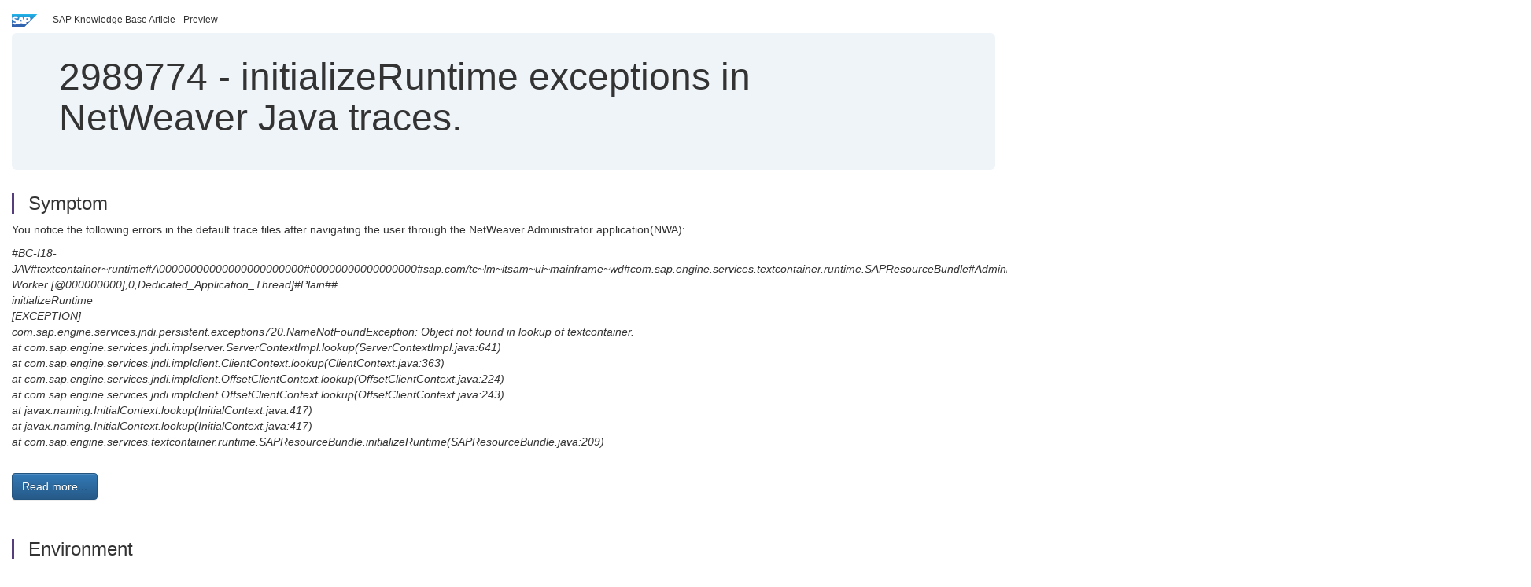

--- FILE ---
content_type: text/html; charset=utf-8
request_url: https://userapps.support.sap.com/sap/support/knowledge/en/2989774
body_size: 3588
content:
<?xml version="1.0" encoding="UTF-8" ?>
<!DOCTYPE html PUBLIC "-//W3C//DTD XHTML 1.0 Transitional//EN" "http://www.w3.org/TR/xhtml1/DTD/xhtml1-transitional.dtd">


<html xmlns="http://www.w3.org/1999/xhtml" lang="en">

<head>
    <title>2989774 - initializeRuntime exceptions in NetWeaver Java traces. | SAP Knowledge Base Article</title>

    <link rel="canonical" href="https://userapps.support.sap.com/sap/support/knowledge/en/2989774" />
    <link rel="shortcut icon" href="/sap(====)/support/notes/service/favicon.ico" type="image/x-icon" />
    <link rel="stylesheet" href="/sap(====)/support/notes/service/main.css" />

    <meta http-equiv="X-UA-Compatible" content="IE=edge" />
    <meta name="viewport" content="width=device-width, initial-scale=1.0" />
    <meta name="keywords" content="initializeRuntime, EXCEPTION, com.sap.engine.services.jndi.persistent.exceptions720.NameNotFoundException, ,Object, not, found, in, lookup, of, textcontainer, default, trace , KBA , BC-I18-JAV , Java" />
    <meta name="component" content=",BC-I18-JAV" />
    <meta name="other_component" content="BC-JAS-ADM-LOG" />
    <meta name="description" content="You notice the following errors in the default trace files after navigating the user through the NetWeaver Administrator application(NWA): #BC-I18-JAV#textcontainer~runtime#A 00000 0000 0000000 0000000 # 0000000 0000000000#sap.com/tc~lm~itsam~ui~mainframe~wd#com.sap.e" />
    <meta name="robots" content="index, nofollow, noodp, noydir, noarchive" />
    <meta name="google" content="notranslate" />
    <meta name="updated_timestamp" content="2025-02-12 08:58:02"/>
    <meta name="sm_tech_ids" content="01200314690800000134,73554900100900000414"/>
    <meta http-equiv="cache-control" content="max-age=0" />
    <meta http-equiv="cache-control" content="no-cache" />
    <meta http-equiv="expires" content="0" />
    <meta http-equiv="expires" content="Tue, 01 Jan 1980 1:00:00 GMT" />
    <meta http-equiv="pragma" content="no-cache" />

    <style type="text/css">
      
.mono{font-family:Lucida Console, Monaco, Courier new, monospace !important}.text-left{text-align:left !important}.table-responsive
tr>td:last-child>p{word-wrap:break-word;word-break:break-all}.rating-xxs{font-size:1em;display:inline}.rating-disabled .rating-input,.rating-disabled .rating-stars{cursor:auto}
a.nolink:link{color:black;text-decoration:none}a.nolink:active{color:black;text-decoration:none}a.nolink:visited{color:black;text-decoration:none}a.nolink:hover{color:black;text-decoration:none}.subheader{margin-bottom:0px}.anchor-hidden{margin-top:0px;ma
rgin-bottom:0px}.logo{margin-right:20px}.go-to{margin-right:5px}.section{border-left:3px solid
#563d7c;padding-left:18px;margin-top:50px}.section:first-of-type{margin-top:0px}.toc-header{font-weight:bold;margin-top:25px;margin-bottom:5px}.jumbotron{padding-top:5px;padding-bottom:5px;background-color:#eff4f9}.jumbotron
p{font-size:inherit;font-weight:inherit;margin-top:0px;margin-bottom:0px}.jumbotron h1,.jumbotron .h1{font-size:32px}@media screen and (min-width: 768px){.jumbotron{padding-top:30px;padding-bottom:30px}.jumbotron h1,.jumbotron
.h1{font-size:48px}}nav[data-toggle=toc]{top:30px;}nav[data-toggle=toc] .nav>li>a{font-size:100%}nav[data-toggle=toc] .nav .nav>li>a{font-size:95%}footer{margin-top:50px;text-align:center}@media (max-width: 468px){#print{display:none
!important}#side-panel{display:none !important}}@media (max-width: 768px){#show-panel{display:none !important}#hide-panel{display:none
!important}#top-link-block.affix-top{position:absolute;bottom:-82px;left:10px}#top-link-block.affix{position:fixed;bottom:80px;left:10px}nav.affix[data-toggle='toc']{position:static}nav[data-toggle='toc'] .nav .nav{display:block}}@media (min-width:
768px){h1:first-child{margin-top:0}}input[type=number]::-webkit-outer-spin-button,input[type=number]::-webkit-inner-spin-button{-webkit-appearance:none;margin:0}input[type=number]{-moz-appearance:textfield}.footer-obsolete{font-size:12px;position:absolute
;bottom:0;width:100%;height:60px;line-height:60px;background-color:#f5f5f5}a.footer-link:link,a.footer-link:visited{color:#000;display:inline-block;text-decoration:none}a.footer-link:hover,a.footer-link:active{color:#000;display:inline-block;text-decorati
on:underline}.footer-distributed{font-size:12px;background-color:#e9e9e9;box-shadow:0 1px 1px 0 rgba(0, 0, 0,
0.12);box-sizing:border-box;width:100%;text-align:left;padding-bottom:30px;padding-top:5px;padding-left:20px;padding-right:20px;margin-top:30px}.footer-distributed .footer-left,.footer-distributed .footer-center,.footer-distributed
.footer-right{display:inline-block;vertical-align:top}.footer-distributed .footer-left{padding-top:10px;width:33%}.footer-distributed h3{font-size:16px;font-weight:bold}.footer-distributed .footer-links-container{margin:20px 0
12px;padding:0}.footer-distributed .footer-center{padding-top:10px;width:33%;text-align:center}.footer-distributed .footer-right{padding-top:10px;width:33%;text-align:right}img.follow{width:24px;height:24px;max-width:24px}.footer-distributed
.footer-icons{}.footer-distributed .footer-icons a{margin-right:7px}@media (max-width: 880px){.footer-distributed .footer-left,.footer-distributed .footer-center,.footer-distributed
.footer-right{display:block;width:100%;margin-bottom:40px;text-align:center}.footer-distributed .footer-center i{margin-left:0}}
    </style>

    <script type="text/javascript" src="/sap(====)/support/notes/service/main.js"></script>

    <script type="text/javascript" >
    $(document).ready(function() {
    $( "img" ).not(".follow").not(".logo").addClass( "img-responsive" );
    });
    </script>

    
<script type="text/javascript" src="https://cdn.schemaapp.com/javascript/highlight.js"></script>
<script type="text/javascript" src="https://cdn.schemaapp.com/javascript/schemaFunctions.min.js"></script>
<script type="text/javascript" >schemaLoad("Acronym/Supportsap", "325UM-NQRHZ-P7T97-M5SY8");</script>

</head>

<body data-spy="scroll" data-target="#toc">
    <div class="container-fluid">
      <h2 data-toc-text="Title" id="Title" class="anchor-hidden"></h2>
      <div class="row">
        <div class="col-sm-6">
          <p class="subheader small text-left"><img class="logo" alt="SAP Logo" src="/sap(====)/support/notes/service/sap_logo.png" />SAP Knowledge Base Article - Preview</p>
        </div>
      </div>
      <div class="jumbotron">
        <h1><span>2989774</span> <span>-</span> initializeRuntime&#x20;exceptions&#x20;in&#x20;NetWeaver&#x20;Java&#x20;traces.</h1>
      </div>
      <div id="content">
         <h2 data-toc-text="Description" class="anchor-hidden" id="Description"></h2>
         <h3 class="section" id="Symptom">Symptom</h3>
         <div style="font-size: 100.01%;">
         <p>
            
<p>You notice the following errors in the default trace files after navigating the user through the NetWeaver Administrator application(NWA):</p>
<p><em>#BC-I18-JAV#textcontainer&#126;runtime#A<em>00000</em>0000<em>0000000</em><em>0000000</em>#<em>0000000</em>0000000000#sap.com/tc&#126;lm&#126;itsam&#126;ui&#126;mainframe&#126;wd#com.sap.engine.services.textcontainer.runtime.SAPResourceBundle#Administrator#2##<em>0000000<em>0000000</em></em>E9<em>0000000<em>0000000</em></em>#<em>000000<em>0000000<em>0000000</em></em></em>0<em>0000000</em>##0#Thread[HTTP Worker [@<em>000000000</em>],0,Dedicated_Application_Thread]#Plain##</em><br /><em>initializeRuntime</em><br /><em>[EXCEPTION]</em><br /><em>com.sap.engine.services.jndi.persistent.exceptions720.NameNotFoundException: Object not found in lookup of textcontainer.</em><br /><em> at com.sap.engine.services.jndi.implserver.ServerContextImpl.lookup(ServerContextImpl.java:641)</em><br /><em> at com.sap.engine.services.jndi.implclient.ClientContext.lookup(ClientContext.java:363)</em><br /><em> at com.sap.engine.services.jndi.implclient.OffsetClientContext.lookup(OffsetClientContext.java:224)</em><br /><em> at com.sap.engine.services.jndi.implclient.OffsetClientContext.lookup(OffsetClientContext.java:243)</em><br /><em> at javax.naming.InitialContext.lookup(InitialContext.java:417)</em><br /><em> at javax.naming.InitialContext.lookup(InitialContext.java:417)</em><br /><em> at com.sap.engine.services.textcontainer.runtime.SAPResourceBundle.initializeRuntime(SAPResourceBundle.java:209)</em></p>

            </p>
         <br/>
           <a rel="nofollow" class="btn btn-primary" href="/sap/support/knowledge/mimes/call.htm?number=2989774" role="button" target="blank" title="initializeRuntime exceptions in NetWeaver Java traces.">
              Read more...
           </a>
        <br/>
      </div>

<h3 class="section" id="Environment">Environment</h3>
<div style="font-size: 100.01%;">
   
<p>SAP NetWeaver 7.5</p>

</div>


<h3 class="section" id="Product">Product</h3>
<div style="font-size: 100.01%;">
  SAP&#x20;NetWeaver&#x20;7.5
</div>


<h3 class="section" id="Keywords">Keywords</h3>
<div style="font-size: 100.01%;">
   <p> 
initializeRuntime, EXCEPTION, com.sap.engine.services.jndi.persistent.exceptions720.NameNotFoundException, ,Object, not, found, in, lookup, of, textcontainer, default, trace , KBA , BC-I18-JAV , Java , BC-JAS-ADM-LOG , Logging , Problem </p>
</div>

          <h3 class="section" id="About">About this page</h3>
          This is a preview of a SAP Knowledge Base Article. Click <a rel="nofollow" href="/sap/support/knowledge/mimes/call.htm?number=2989774" title="initializeRuntime&#x20;exceptions&#x20;in&#x20;NetWeaver&#x20;Java&#x20;traces.">more</a> to access the full version on SAP&#x20;for&#x20;Me (Login
required).
          <h3 class="section" id="Search_Additional">Search for additional results</h3>
          <p>Visit SAP Support Portal&#39;s <a href="https://support.sap.com/kb-incidents/notes.html">SAP Notes and KBA Search</a>.</p>
  </div>
</div>

<div id="footer" class="footer-distributed">
  <div class="footer-left">
    <h3>Legal</h3>
    <p class="footer-links">
      <a class="footer-link" href="http://www.sap.com/corporate-en/about/legal/privacy.html">Privacy</a> |
      <a class="footer-link" href="https://support.sap.com/support-programs-services/about/terms-of-use.html">Terms&#x20;of&#x20;use</a> |
      <a class="footer-link" href="http://www.sap.com/corporate-en/about/legal/impressum.html">Legal&#x20;Disclosure</a> |
      <a class="footer-link" href="http://www.sap.com/corporate-en/about/legal/copyright/index.html">Copyright</a> |
      <a class="footer-link" href="http://www.sap.com/corporate-en/about/legal/copyright/index.html#trademark">Trademark</a>
    </p>
  </div>
  <div class="footer-center">
    <h3>Follow</h3>
    <div class="footer-icons">
      <a href="https://www.facebook.com/SAPDigitalBusinessServices" target="_blank"><img class="follow" alt="Facebook" src="/sap(====)/support/notes/service/facebook.svg"/></a>
      <a href="https://twitter.com/SAPSupportHelp" target="_blank"><img class="follow" alt="Twitter" src="/sap(====)/support/notes/service/twitter.svg"/></a>
      <a href="https://www.youtube.com/user/SAPSupportInfo" target="_blank"><img class="follow" alt="YouTube" src="/sap(====)/support/notes/service/youtube.svg"/></a>
      <a href="https://www.linkedin.com/groups/138840" target="_blank"><img class="follow" alt="LinkedIn" src="/sap(====)/support/notes/service/linkedin.svg"/></a>
      <a href="https://www.instagram.com/sap/" target="_blank"><img class="follow" alt="Instagram" src="/sap(====)/support/notes/service/instagram2.svg"/></a>
    </div>
  </div>
</div>

</body>

</html>
<script type="text/javascript" language="JavaScript" id="SEC_SESSTOKEN" value="Ws8lWjABRyAKy8L2dIBrvw=="   src="/sap/public/bc/ur/sap_secu.js"></script>